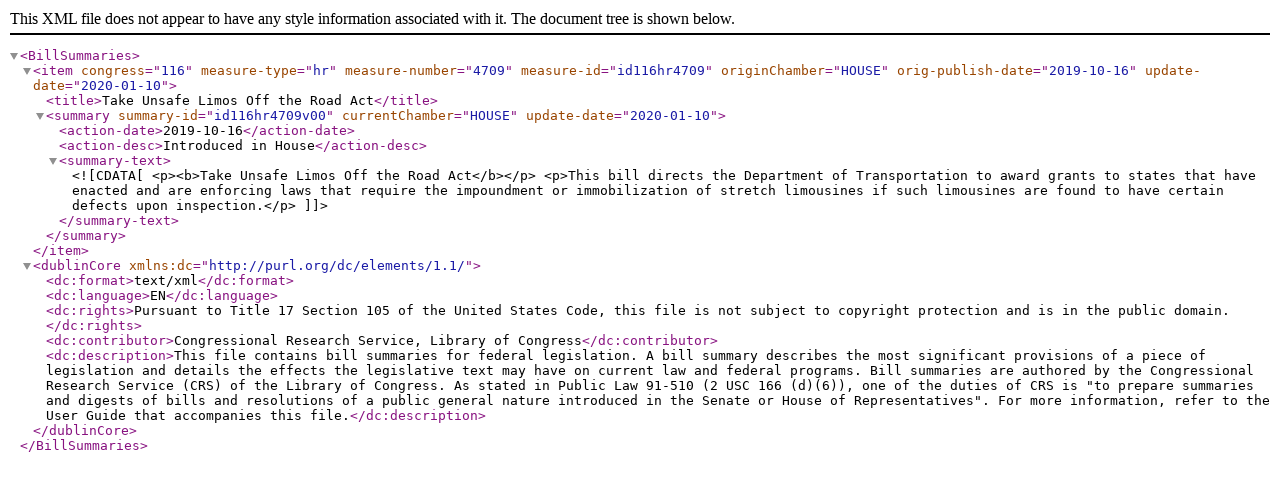

--- FILE ---
content_type: text/xml
request_url: https://www.govinfo.gov/bulkdata/BILLSUM/116/hr/BILLSUM-116hr4709.xml
body_size: 503
content:
<?xml version="1.0" encoding="UTF-8"?><BillSummaries>
<item congress="116" measure-type="hr" measure-number="4709" measure-id="id116hr4709" originChamber="HOUSE" orig-publish-date="2019-10-16" update-date="2020-01-10">
<title>Take Unsafe Limos Off the Road Act</title>
<summary summary-id="id116hr4709v00" currentChamber="HOUSE" update-date="2020-01-10">
<action-date>2019-10-16</action-date>
<action-desc>Introduced in House</action-desc>
<summary-text><![CDATA[<p><b>Take Unsafe Limos Off the Road Act</b></p> <p>This bill directs the Department of Transportation to award grants to states that have enacted and are enforcing laws that require the impoundment or immobilization of stretch limousines if such limousines are found to have certain defects upon inspection.</p>]]></summary-text>
</summary>
</item>
<dublinCore xmlns:dc="http://purl.org/dc/elements/1.1/">
<dc:format>text/xml</dc:format>
<dc:language>EN</dc:language>
<dc:rights>Pursuant to Title 17 Section 105 of the United States Code, this file is not subject to copyright protection and is in the public domain.</dc:rights>
<dc:contributor>Congressional Research Service, Library of Congress</dc:contributor>
<dc:description>This file contains bill summaries for federal legislation. A bill summary describes the most significant provisions of a piece of legislation and details the effects the legislative text may have on current law and federal programs. Bill summaries are authored by the Congressional Research Service (CRS) of the Library of Congress. As stated in Public Law 91-510 (2 USC 166 (d)(6)), one of the duties of CRS is "to prepare summaries and digests of bills and resolutions of a public general nature introduced in the Senate or House of Representatives". For more information, refer to the User Guide that accompanies this file.</dc:description>
</dublinCore>
</BillSummaries>
